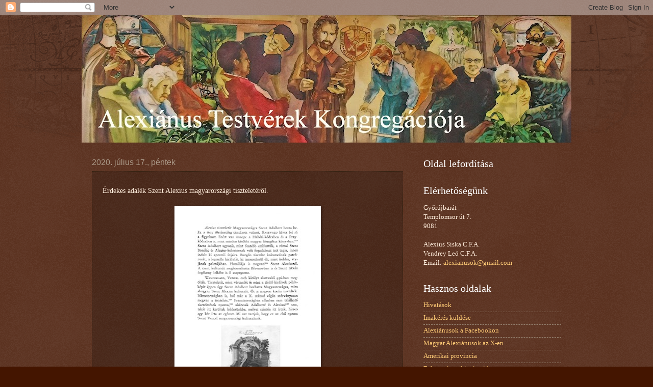

--- FILE ---
content_type: text/html; charset=UTF-8
request_url: https://alexianusok.blogspot.com/b/stats?style=BLACK_TRANSPARENT&timeRange=ALL_TIME&token=APq4FmCYpEuQ8pxBc8eAWi6-uVaC3PyjlsZvP5E1eJVRAlvXaBo7H7K-zS_LCQpjakDyQTbBiu1K5hYurdP6scwSSzaR7woYQg
body_size: -11
content:
{"total":198618,"sparklineOptions":{"backgroundColor":{"fillOpacity":0.1,"fill":"#000000"},"series":[{"areaOpacity":0.3,"color":"#202020"}]},"sparklineData":[[0,47],[1,36],[2,42],[3,47],[4,70],[5,68],[6,83],[7,77],[8,64],[9,24],[10,72],[11,45],[12,45],[13,32],[14,49],[15,63],[16,67],[17,35],[18,73],[19,35],[20,52],[21,65],[22,70],[23,70],[24,77],[25,41],[26,65],[27,100],[28,53],[29,55]],"nextTickMs":1800000}